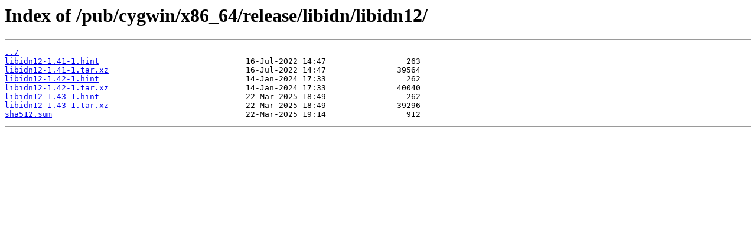

--- FILE ---
content_type: text/html
request_url: http://ftp.lip6.fr/pub/cygwin/x86_64/release/libidn/libidn12/?C=S;O=A
body_size: 1102
content:
<html>
<head><title>Index of /pub/cygwin/x86_64/release/libidn/libidn12/</title></head>
<body>
<h1>Index of /pub/cygwin/x86_64/release/libidn/libidn12/</h1><hr><pre><a href="../">../</a>
<a href="libidn12-1.41-1.hint">libidn12-1.41-1.hint</a>                               16-Jul-2022 14:47                 263
<a href="libidn12-1.41-1.tar.xz">libidn12-1.41-1.tar.xz</a>                             16-Jul-2022 14:47               39564
<a href="libidn12-1.42-1.hint">libidn12-1.42-1.hint</a>                               14-Jan-2024 17:33                 262
<a href="libidn12-1.42-1.tar.xz">libidn12-1.42-1.tar.xz</a>                             14-Jan-2024 17:33               40040
<a href="libidn12-1.43-1.hint">libidn12-1.43-1.hint</a>                               22-Mar-2025 18:49                 262
<a href="libidn12-1.43-1.tar.xz">libidn12-1.43-1.tar.xz</a>                             22-Mar-2025 18:49               39296
<a href="sha512.sum">sha512.sum</a>                                         22-Mar-2025 19:14                 912
</pre><hr></body>
</html>
